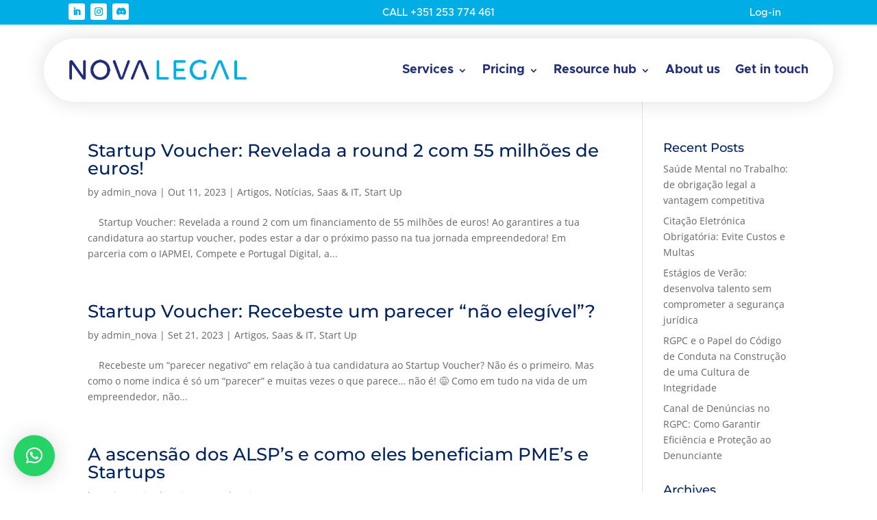

--- FILE ---
content_type: text/css; charset=UTF-8
request_url: https://novalegal.pt/wp-content/themes/NOVA-child-theme/style.css?ver=4.27.4
body_size: -463
content:
/*======================================
Theme Name: NOVA
Theme URI: https://divicake.com/
Description: Nova Legal
Version: 1.0
Author: Nova Legal
Author URI: https://novalegal.pt
Template: Divi
======================================*/


/* You can add your own CSS styles here. Use !important to overwrite styles if needed. */



--- FILE ---
content_type: text/css; charset=UTF-8
request_url: https://novalegal.pt/wp-content/et-cache/4491/et-core-unified-cpt-4491.min.css?ver=1764973399
body_size: -522
content:
@font-face{font-family:"Metropolis Medium";font-display:swap;src:url("https://novalegal.pt/wp-content/uploads/et-fonts/Metropolis-Medium.otf") format("opentype")}@font-face{font-family:"Metropolis Bold";font-display:swap;src:url("https://novalegal.pt/wp-content/uploads/et-fonts/Metropolis-Bold.otf") format("opentype")}

--- FILE ---
content_type: application/javascript
request_url: https://prism.app-us1.com/?a=26120690&u=https%3A%2F%2Fnovalegal.pt%2Ftag%2Flegal%2F
body_size: 116
content:
window.visitorGlobalObject=window.visitorGlobalObject||window.prismGlobalObject;window.visitorGlobalObject.setVisitorId('d4b5766b-1a32-4071-b2f7-b361b4af6ac1', '26120690');window.visitorGlobalObject.setWhitelistedServices('', '26120690');

--- FILE ---
content_type: application/javascript; charset=UTF-8
request_url: https://novalegal.pt/wp-content/plugins/divi-essential/assets/js/popup-pro.js?ver=1770045596
body_size: 725
content:
(e=>{e(document).ready(function(g){if("undefined"==typeof popup_frontend)return!1;var e=JSON.parse(popup_frontend?.dnxte_popup_show);popupIds=e?.popup_ids;let o=popup_frontend?.popup_markups;popupIds.forEach(t=>{let n=o?.[t]||"",i=JSON.parse(e["json_data"+t]);"true"===i?.remove_link&&g("a#popup_"+t).removeAttr("href"),"true"===i?.close_clicking_back_button&&(window.history.pushState(null,null,""),g(window).on("popstate",function(){g.magnificPopup.close()}));var p="false"===i.prevent_page_scrolling?"dnxte-prevent-scrolling":"";let r={items:{src:n},callbacks:{beforeClose:function(){g(".dnxte_popup_content.dnxte_popup_content_"+t).removeClass("dnxte_popup_pro_"+i.opening_animation).addClass("dnxte_popup_pro_"+i.closing_animation)},afterClose:function(){g(".dnxte_popup_content.dnxte_popup_content_"+t).removeClass("dnxte_popup_pro_"+i.closing_animation).addClass("dnxte_popup_pro_"+i.opening_animation)},open:function(){return g.initModules(),!1}},type:"inline",closeBtnInside:!JSON.parse(i.close_btn_outside.toLowerCase()),closeOnBgClick:JSON.parse(i.close_overlay_click.toLowerCase()),fixedContentPos:JSON.parse(i.prevent_page_scrolling.toLowerCase()),mainClass:`dnxte_popup_custom ${i.clickable_under_overlay} ${p} dnxte_popup_custom_`+t,removalDelay:1e3,midClick:!0,closeMarkup:"false"===i.hide_close_button?`<button title="" type="button" class="mfp-close ${i.closing_css_selector} dnxte_popup_pro_${i.close_btn_position}_close">&#215;</button>`:""};if(!("on"==i.dnxte_disable_desktop&&981<g(window).width()||"on"==i.dnxte_disable_tablet&&768<=g(window).width()&&g(window).width()<=981||"on"==i.dnxte_disable_phone&&g(window).width()<768)){let e=JSON.parse(popup_frontend.dnxte_popup_show),o=0;var s,_,u,c,p=(o=""!==i?.trigger_delay_start?1e3*+i?.trigger_delay_start:o)+1e3*i?.trigger_delay_end,l=("trigger_on_none"===i?.trigger_event||document.cookie.includes(`dxnteHours${t}=`)||"every_time"==e["popup_perodicity"+t]||((l=new Date).setTime(l.getTime()+e["periodicity_cookie"+t]),document.cookie=`dxnteHours${t}=true; expires=`+l.toUTCString()+"; path=/;"),JSON.parse(popup_frontend.trigger_event));if("trigger_on_none"===i.trigger_event){if(g("#popup_"+t).on("click",function(e){e.preventDefault(),n&&g.magnificPopup.open(r)}),""==e["custom_selector"+t])return!1;g(e["custom_selector"+t]).on("click",function(e){e.preventDefault(),n&&g.magnificPopup.open(r)})}else if("trigger_on_load"===i.trigger_event){if(0==o)g.magnificPopup.open(r);else{let e=setTimeout(()=>{g.magnificPopup.open(r),clearTimeout(e)},o)}if(o<p){let e=setTimeout(()=>{g.magnificPopup.close(),clearTimeout(e)},p)}}else if("trigger_on_scroll"===i.trigger_event){let n=l[t];var d=!1;g(window).on("scroll",function(){var e=window.scrollY+window.innerHeight,o=document.documentElement.scrollHeight;let t=!1;"px"==n.onscroll_offset_units||d?"px"!=n.onscroll_offset_units||d||window.scrollY>=n.onscroll_offset&&(t=!0,d=!0):e/o*100>=n.onscroll_offset&&(t=!0,d=!0),t&&g.magnificPopup.open(r)})}else"trigger_on_exit"===i.trigger_event?document.addEventListener("mousemove",function(e){var o=window.pageYOffset||document.documentElement.scrollTop;e.pageY-o<7&&g.magnificPopup.open(r)}):"trigger_on_inactivity"===i.trigger_event&&(p=l[t],s=1e3*p.oninactivity_delays,_=function(){g.magnificPopup.open(r)},u=function(){},c=0,a());return!1;function a(){c=setTimeout(f,s),document.addEventListener("mousemove",m),document.addEventListener("keydown",m),document.addEventListener("touchstart",m)}function f(){c=0,_()}function m(){c?clearTimeout(c):u(),document.removeEventListener("mousemove",m),document.removeEventListener("keydown",m),document.removeEventListener("touchstart",m),setTimeout(a,1e3)}}})}),e.initModules=function(){var e,o=document.querySelector(".et_pb_section");o&&(e=o.parentElement)&&(o.style.width=e.offsetWidth+"px"),"function"==typeof et_pb_init_global_functions&&et_pb_init_global_functions(),"function"==typeof et_pb_init_modules&&et_pb_init_modules()}})(jQuery);